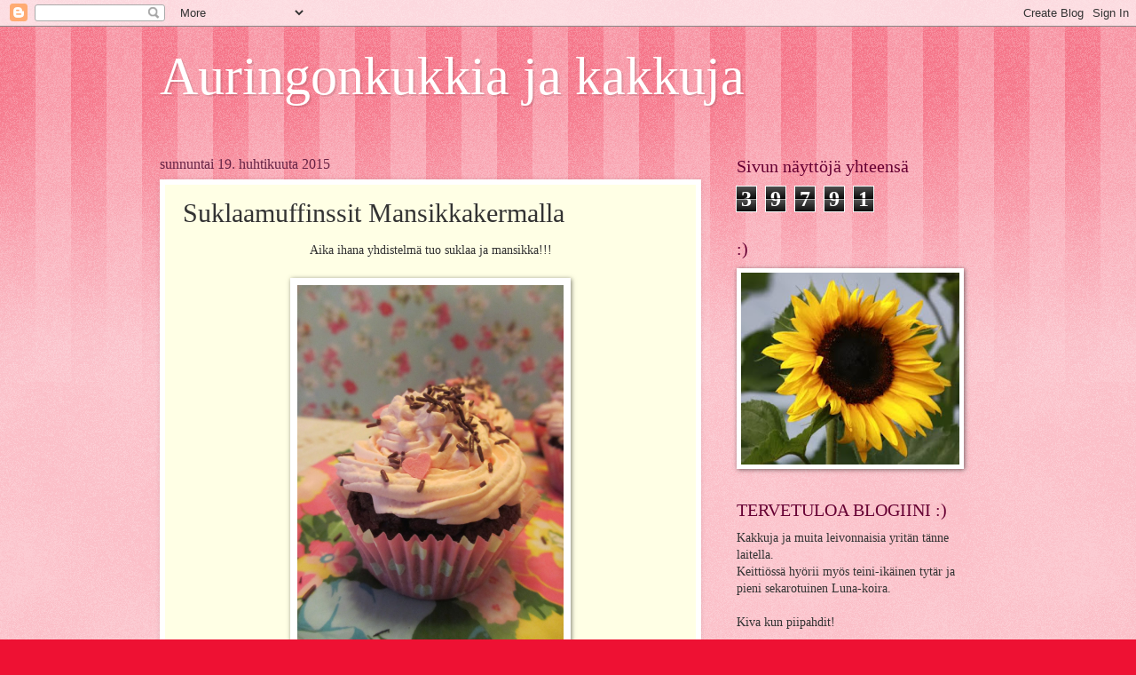

--- FILE ---
content_type: text/html; charset=UTF-8
request_url: https://auringonkakkuja.blogspot.com/b/stats?style=BLACK_TRANSPARENT&timeRange=ALL_TIME&token=APq4FmDjbCbMoARDv9ERkvjd_r7LVep492DVzA6omb6kznSJNXFc0du8qmNkyJdPXFJb1yLvQmocPB-Au_dje_s7fdK_hqesgQ
body_size: -27
content:
{"total":39791,"sparklineOptions":{"backgroundColor":{"fillOpacity":0.1,"fill":"#000000"},"series":[{"areaOpacity":0.3,"color":"#202020"}]},"sparklineData":[[0,41],[1,10],[2,3],[3,1],[4,4],[5,4],[6,1],[7,9],[8,9],[9,4],[10,1],[11,5],[12,5],[13,10],[14,4],[15,5],[16,4],[17,8],[18,91],[19,8],[20,6],[21,9],[22,20],[23,10],[24,26],[25,44],[26,3],[27,10],[28,4],[29,4]],"nextTickMs":3600000}